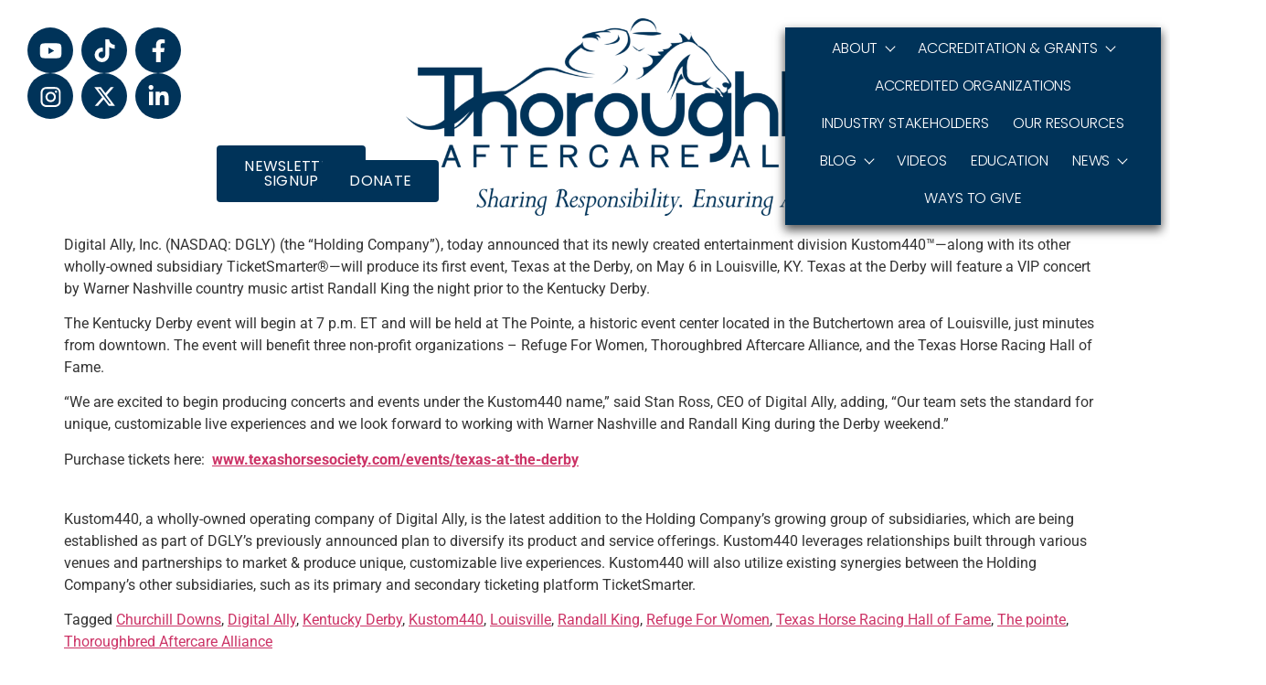

--- FILE ---
content_type: text/css
request_url: https://www.thoroughbredaftercare.org/wp-content/uploads/elementor/css/post-11946.css?ver=1767798802
body_size: 1731
content:
.elementor-kit-11946{--e-global-color-primary:#000000;--e-global-color-secondary:#003359;--e-global-color-text:#000000;--e-global-color-accent:#CC9C4A;--e-global-color-border:#EEE;--e-global-color-dark:#333;--e-global-color-light:#FAFAFA;--e-global-color-gray:#8F8F8F;--e-global-color-muted:#ABABAB;--e-global-color-placeholder:#B6B6B6;--e-global-color-1fa6c91:#00000000;--e-global-color-5b4fe26:#FFFFFF;--e-global-color-eca2159:#005392;--e-global-color-d383b74:#CCD6DE;--e-global-color-f5d4507:#0066CC;--e-global-typography-primary-font-family:"Roboto";--e-global-typography-primary-font-size:12px;--e-global-typography-primary-font-weight:600;--e-global-typography-secondary-font-family:"Roboto Slab";--e-global-typography-secondary-font-weight:400;--e-global-typography-text-font-family:"Roboto";--e-global-typography-text-font-weight:400;--e-global-typography-accent-font-family:"Roboto";--e-global-typography-accent-font-weight:500;--e-global-typography-a3431a0-font-family:"Poppins";--e-global-typography-a3431a0-font-size:14px;--e-global-typography-a3431a0-font-weight:400;background-color:#FFFFFF;}.elementor-kit-11946 e-page-transition{background-color:#FFBC7D;}.elementor-section.elementor-section-boxed > .elementor-container{max-width:1200px;}.e-con{--container-max-width:1200px;}.elementor-widget:not(:last-child){margin-block-end:0px;}.elementor-element{--widgets-spacing:0px 0px;--widgets-spacing-row:0px;--widgets-spacing-column:0px;}@media(max-width:1024px){.elementor-kit-11946{--e-global-typography-a3431a0-font-size:14px;}.elementor-section.elementor-section-boxed > .elementor-container{max-width:1024px;}.e-con{--container-max-width:1024px;}}@media(max-width:767px){.elementor-kit-11946{--e-global-typography-a3431a0-font-size:13px;}.elementor-section.elementor-section-boxed > .elementor-container{max-width:767px;}.e-con{--container-max-width:767px;}}

--- FILE ---
content_type: text/css
request_url: https://www.thoroughbredaftercare.org/wp-content/uploads/elementor/css/post-24286.css?ver=1767798803
body_size: 18458
content:
.elementor-24286 .elementor-element.elementor-element-4603825f{--display:flex;--flex-direction:column;--container-widget-width:100%;--container-widget-height:initial;--container-widget-flex-grow:0;--container-widget-align-self:initial;--flex-wrap-mobile:wrap;--flex-wrap:wrap;}.elementor-24286 .elementor-element.elementor-element-446a3343{--display:flex;--flex-direction:row;--container-widget-width:initial;--container-widget-height:100%;--container-widget-flex-grow:1;--container-widget-align-self:stretch;--flex-wrap-mobile:wrap;--flex-wrap:wrap;}.elementor-24286 .elementor-element.elementor-element-446a3343:not(.elementor-motion-effects-element-type-background), .elementor-24286 .elementor-element.elementor-element-446a3343 > .elementor-motion-effects-container > .elementor-motion-effects-layer{background-color:var( --e-global-color-secondary );}.elementor-24286 .elementor-element.elementor-element-73cc0a9f{--display:flex;--flex-direction:row;--container-widget-width:calc( ( 1 - var( --container-widget-flex-grow ) ) * 100% );--container-widget-height:100%;--container-widget-flex-grow:1;--container-widget-align-self:stretch;--flex-wrap-mobile:wrap;--justify-content:center;--align-items:center;--gap:30px 40px;--row-gap:30px;--column-gap:40px;--flex-wrap:wrap;--align-content:center;}.elementor-24286 .elementor-element.elementor-element-73cc0a9f.e-con{--order:1;}.elementor-widget-eael-simple-menu .eael-simple-menu >li > a, .eael-simple-menu-container .eael-simple-menu-toggle-text{font-family:var( --e-global-typography-primary-font-family ), Sans-serif;font-size:var( --e-global-typography-primary-font-size );font-weight:var( --e-global-typography-primary-font-weight );}.elementor-widget-eael-simple-menu .eael-simple-menu li ul li > a{font-family:var( --e-global-typography-primary-font-family ), Sans-serif;font-size:var( --e-global-typography-primary-font-size );font-weight:var( --e-global-typography-primary-font-weight );}.elementor-24286 .elementor-element.elementor-element-17a2c6c1 > .elementor-widget-container{padding:0px 0px 0px 0px;}.elementor-24286 .elementor-element.elementor-element-17a2c6c1.elementor-element{--align-self:center;}.elementor-24286 .elementor-element.elementor-element-17a2c6c1.xpro-widget-bg-overlay:before{transition:background 0.3s;}.elementor-24286 .elementor-element.elementor-element-17a2c6c1 .eael-simple-menu-container{background-color:#FFFFFF00;}.elementor-24286 .elementor-element.elementor-element-17a2c6c1 .eael-simple-menu-container .eael-simple-menu.eael-simple-menu-horizontal{background-color:#FFFFFF00;}.elementor-24286 .elementor-element.elementor-element-17a2c6c1 .eael-simple-menu-container, .elementor-24286 .elementor-element.elementor-element-17a2c6c1 .eael-simple-menu-container .eael-simple-menu-toggle, .elementor-24286 .elementor-element.elementor-element-17a2c6c1 .eael-simple-menu.eael-simple-menu-horizontal.eael-simple-menu-responsive{border-style:none;}.elementor-24286 .elementor-element.elementor-element-17a2c6c1 .eael-simple-menu li a{padding:5px 0px 5px 0px;}.elementor-24286 .elementor-element.elementor-element-17a2c6c1 .eael-simple-menu >li > a, .eael-simple-menu-container .eael-simple-menu-toggle-text{font-family:"Poppins", Sans-serif;font-size:14px;font-weight:400;line-height:23px;}.elementor-24286 .elementor-element.elementor-element-17a2c6c1 .eael-simple-menu li > a{color:#FFFFFF;background-color:var( --e-global-color-secondary );}.elementor-24286 .elementor-element.elementor-element-17a2c6c1 .eael-simple-menu li > a > span svg{fill:#FFFFFF;}.elementor-24286 .elementor-element.elementor-element-17a2c6c1 .eael-simple-menu-toggle-text{color:#FFFFFF;}.elementor-24286 .elementor-element.elementor-element-17a2c6c1 .eael-simple-menu li:hover > a{color:var( --e-global-color-accent );background-color:var( --e-global-color-secondary );}.elementor-24286 .elementor-element.elementor-element-17a2c6c1 .eael-simple-menu li:hover > a > span svg{fill:var( --e-global-color-accent );}.elementor-24286 .elementor-element.elementor-element-17a2c6c1 .eael-simple-menu li .eael-simple-menu-indicator:hover:before{color:#f44336;}.elementor-24286 .elementor-element.elementor-element-17a2c6c1 .eael-simple-menu li .eael-simple-menu-indicator:hover i{color:#f44336;}.elementor-24286 .elementor-element.elementor-element-17a2c6c1 .eael-simple-menu li .eael-simple-menu-indicator:hover svg{fill:#f44336;}.elementor-24286 .elementor-element.elementor-element-17a2c6c1 .eael-simple-menu li .eael-simple-menu-indicator:hover{background-color:#ffffff;border-color:#f44336;}.elementor-24286 .elementor-element.elementor-element-17a2c6c1 .eael-simple-menu li > a.eael-item-active{color:var( --e-global-color-accent );background-color:var( --e-global-color-secondary );}.elementor-24286 .elementor-element.elementor-element-17a2c6c1 .eael-simple-menu li.current-menu-item > a > span svg{fill:var( --e-global-color-accent );}.elementor-24286 .elementor-element.elementor-element-17a2c6c1 .eael-simple-menu li.current-menu-item > a.eael-item-active{color:var( --e-global-color-accent );background-color:var( --e-global-color-secondary );}.elementor-24286 .elementor-element.elementor-element-17a2c6c1 .eael-simple-menu li.current-menu-ancestor > a.eael-item-active{color:var( --e-global-color-accent );background-color:var( --e-global-color-secondary );}.elementor-24286 .elementor-element.elementor-element-17a2c6c1 .eael-simple-menu li .eael-simple-menu-indicator.eael-simple-menu-indicator-open:before{color:#f44336 !important;}.elementor-24286 .elementor-element.elementor-element-17a2c6c1 .eael-simple-menu li .eael-simple-menu-indicator.eael-simple-menu-indicator-open svg{fill:#f44336 !important;}.elementor-24286 .elementor-element.elementor-element-17a2c6c1 .eael-simple-menu li .eael-simple-menu-indicator.eael-simple-menu-indicator-open i{color:#f44336 !important;}.elementor-24286 .elementor-element.elementor-element-17a2c6c1 .eael-simple-menu li .eael-simple-menu-indicator.eael-simple-menu-indicator-open{background-color:#ffffff !important;border-color:#f44336 !important;}.elementor-24286 .elementor-element.elementor-element-17a2c6c1 .eael-simple-menu-container .eael-simple-menu-toggle{background-color:#000000;}.elementor-24286 .elementor-element.elementor-element-17a2c6c1 .eael-simple-menu-container .eael-simple-menu-toggle i{color:#ffffff;}.elementor-24286 .elementor-element.elementor-element-17a2c6c1 .eael-simple-menu-container .eael-simple-menu-toggle svg{fill:#ffffff;}.elementor-24286 .elementor-element.elementor-element-17a2c6c1 .eael-simple-menu.eael-simple-menu-horizontal li ul li a{padding-left:20px;padding-right:20px;}.elementor-24286 .elementor-element.elementor-element-17a2c6c1 .eael-simple-menu.eael-simple-menu-horizontal li ul li > a{border-bottom:1px solid #f2f2f2;}.elementor-24286 .elementor-element.elementor-element-17a2c6c1 .eael-simple-menu.eael-simple-menu-vertical li ul li > a{border-bottom:1px solid #f2f2f2;}.elementor-24286 .elementor-element.elementor-element-17a2c6c1 .eael-simple-menu li ul li a span{font-size:12px;}.elementor-24286 .elementor-element.elementor-element-17a2c6c1 .eael-simple-menu li ul li span.eael-simple-menu-indicator{font-size:12px;}.elementor-24286 .elementor-element.elementor-element-17a2c6c1 .eael-simple-menu li ul li span.eael-simple-menu-indicator i{font-size:12px;}.elementor-24286 .elementor-element.elementor-element-17a2c6c1 .eael-simple-menu li ul li .eael-simple-menu-indicator svg{width:12px;height:12px;line-height:12px;}.elementor-24286 .elementor-element.elementor-element-17a2c6c1 .eael-simple-menu li ul li .eael-simple-menu-indicator:hover:before{color:#f44336 !important;}.elementor-24286 .elementor-element.elementor-element-17a2c6c1 .eael-simple-menu li ul li .eael-simple-menu-indicator.eael-simple-menu-indicator-open:before{color:#f44336 !important;}.elementor-24286 .elementor-element.elementor-element-17a2c6c1 .eael-simple-menu li ul li .eael-simple-menu-indicator:hover{background-color:#ffffff !important;border-color:#f44336 !important;}.elementor-24286 .elementor-element.elementor-element-17a2c6c1 .eael-simple-menu li ul li .eael-simple-menu-indicator.eael-simple-menu-indicator-open{background-color:#ffffff !important;border-color:#f44336 !important;}.elementor-24286 .elementor-element.elementor-element-41f1484a.xpro-widget-bg-overlay:before{transition:background 0.3s;}.elementor-24286 .elementor-element.elementor-element-cbd20bc{--grid-template-columns:repeat(6, auto);width:var( --container-widget-width, 100% );max-width:100%;--container-widget-width:100%;--container-widget-flex-grow:0;--icon-size:15px;--grid-column-gap:15px;--grid-row-gap:0px;}.elementor-24286 .elementor-element.elementor-element-cbd20bc .elementor-widget-container{text-align:center;}.elementor-24286 .elementor-element.elementor-element-cbd20bc.elementor-element{--align-self:center;}.elementor-24286 .elementor-element.elementor-element-cbd20bc.xpro-widget-bg-overlay:before{transition:background 0.3s;}.elementor-24286 .elementor-element.elementor-element-cbd20bc .elementor-social-icon{background-color:#003359;}.elementor-24286 .elementor-element.elementor-element-cbd20bc .elementor-social-icon:hover{background-color:#005392;}.elementor-24286 .elementor-element.elementor-element-283e6e26{--display:flex;}.elementor-24286 .elementor-element.elementor-element-283e6e26.e-con{--order:2;}.elementor-widget-image .widget-image-caption{color:var( --e-global-color-text );font-family:var( --e-global-typography-text-font-family ), Sans-serif;font-weight:var( --e-global-typography-text-font-weight );}.elementor-24286 .elementor-element.elementor-element-7bfaea0a > .elementor-widget-container{margin:0px 0px 050px 0px;padding:0px 30px 0px 30px;}.elementor-24286 .elementor-element.elementor-element-7bfaea0a.xpro-widget-bg-overlay:before{transition:background 0.3s;}.elementor-widget-text-editor{font-family:var( --e-global-typography-text-font-family ), Sans-serif;font-weight:var( --e-global-typography-text-font-weight );color:var( --e-global-color-text );}.elementor-widget-text-editor.elementor-drop-cap-view-stacked .elementor-drop-cap{background-color:var( --e-global-color-primary );}.elementor-widget-text-editor.elementor-drop-cap-view-framed .elementor-drop-cap, .elementor-widget-text-editor.elementor-drop-cap-view-default .elementor-drop-cap{color:var( --e-global-color-primary );border-color:var( --e-global-color-primary );}.elementor-24286 .elementor-element.elementor-element-7087de0a.xpro-widget-bg-overlay:before{transition:background 0.3s;}.elementor-24286 .elementor-element.elementor-element-7087de0a{text-align:center;font-family:var( --e-global-typography-a3431a0-font-family ), Sans-serif;font-size:var( --e-global-typography-a3431a0-font-size );font-weight:var( --e-global-typography-a3431a0-font-weight );color:#FFFFFF;}.elementor-24286 .elementor-element.elementor-element-6ab1b36b > .elementor-widget-container{margin:10px 10px 10px 10px;}.elementor-24286 .elementor-element.elementor-element-6ab1b36b.xpro-widget-bg-overlay:before{transition:background 0.3s;}.elementor-24286 .elementor-element.elementor-element-6ab1b36b{text-align:center;font-family:"Poppins", Sans-serif;font-size:12px;font-weight:300;line-height:1px;color:#FFFFFF;}.elementor-24286 .elementor-element.elementor-element-e6ffc98{--display:flex;--justify-content:center;}.elementor-24286 .elementor-element.elementor-element-e6ffc98.e-con{--order:3;}.elementor-24286 .elementor-element.elementor-element-70f3dbfa.xpro-widget-bg-overlay:before{transition:background 0.3s;}.elementor-24286 .elementor-element.elementor-element-70f3dbfa{text-align:center;font-family:"Poppins", Sans-serif;font-size:14px;font-weight:500;text-transform:uppercase;letter-spacing:1.1px;text-shadow:0px 0px 0px rgba(255, 255, 255, 0.3);color:#FFFFFF;}.elementor-24286 .elementor-element.elementor-element-26308b4e.xpro-widget-bg-overlay:before{transition:background 0.3s;}.elementor-24286 .elementor-element.elementor-element-26308b4e{text-align:center;font-family:"Poppins", Sans-serif;font-size:14px;font-weight:400;text-shadow:0px 0px 0px rgba(255, 255, 255, 0.3);color:#FFFFFF;}.elementor-24286 .elementor-element.elementor-element-26308b4e a{color:var( --e-global-color-accent );}.elementor-24286 .elementor-element.elementor-element-26308b4e a:hover, .elementor-24286 .elementor-element.elementor-element-26308b4e a:focus{color:var( --e-global-color-f5d4507 );}.elementor-24286 .elementor-element.elementor-element-25c2a63e{--display:flex;}.elementor-24286 .elementor-element.elementor-element-25c2a63e:not(.elementor-motion-effects-element-type-background), .elementor-24286 .elementor-element.elementor-element-25c2a63e > .elementor-motion-effects-container > .elementor-motion-effects-layer{background-color:var( --e-global-color-secondary );}.elementor-24286 .elementor-element.elementor-element-6e29fc4e{--display:flex;}.elementor-24286 .elementor-element.elementor-element-6e29fc4e.e-con{--order:4;}.elementor-24286 .elementor-element.elementor-element-4688af81.xpro-widget-bg-overlay:before{transition:background 0.3s;}.elementor-24286 .elementor-element.elementor-element-4688af81{text-align:center;font-family:"Poppins", Sans-serif;font-size:14px;font-weight:400;text-shadow:0px 0px 0px rgba(255, 255, 255, 0.3);color:#FFFFFF;}.elementor-24286 .elementor-element.elementor-element-1a57ee2a > .elementor-widget-container{margin:10px 10px 10px 10px;}.elementor-24286 .elementor-element.elementor-element-1a57ee2a.xpro-widget-bg-overlay:before{transition:background 0.3s;}.elementor-24286 .elementor-element.elementor-element-1a57ee2a{text-align:center;font-family:"Poppins", Sans-serif;font-size:12px;font-weight:300;line-height:1px;color:#FFFFFF;}.elementor-theme-builder-content-area{height:400px;}.elementor-location-header:before, .elementor-location-footer:before{content:"";display:table;clear:both;}@media(min-width:768px){.elementor-24286 .elementor-element.elementor-element-73cc0a9f{--width:33%;}.elementor-24286 .elementor-element.elementor-element-283e6e26{--width:33%;}.elementor-24286 .elementor-element.elementor-element-e6ffc98{--width:33%;}.elementor-24286 .elementor-element.elementor-element-6e29fc4e{--width:33%;}}@media(max-width:1024px) and (min-width:768px){.elementor-24286 .elementor-element.elementor-element-73cc0a9f{--width:30%;}.elementor-24286 .elementor-element.elementor-element-283e6e26{--width:40%;}.elementor-24286 .elementor-element.elementor-element-e6ffc98{--width:30%;}.elementor-24286 .elementor-element.elementor-element-6e29fc4e{--width:40%;}}@media(max-width:1024px){.elementor-24286 .elementor-element.elementor-element-446a3343{--flex-direction:row;--container-widget-width:initial;--container-widget-height:100%;--container-widget-flex-grow:1;--container-widget-align-self:stretch;--flex-wrap-mobile:wrap;--justify-content:center;--flex-wrap:wrap;}.elementor-24286 .elementor-element.elementor-element-73cc0a9f{--gap:15px 15px;--row-gap:15px;--column-gap:15px;}.elementor-widget-eael-simple-menu .eael-simple-menu >li > a, .eael-simple-menu-container .eael-simple-menu-toggle-text{font-size:var( --e-global-typography-primary-font-size );}.elementor-widget-eael-simple-menu .eael-simple-menu li ul li > a{font-size:var( --e-global-typography-primary-font-size );}.elementor-24286 .elementor-element.elementor-element-cbd20bc{--grid-column-gap:2px;}.elementor-24286 .elementor-element.elementor-element-283e6e26{--justify-content:space-between;}.elementor-24286 .elementor-element.elementor-element-7bfaea0a > .elementor-widget-container{margin:0px 0px 20px 0px;padding:0px 0px 0px 0px;}.elementor-24286 .elementor-element.elementor-element-7087de0a{font-size:var( --e-global-typography-a3431a0-font-size );}.elementor-24286 .elementor-element.elementor-element-6ab1b36b > .elementor-widget-container{margin:0px 0px 0px 0px;}.elementor-24286 .elementor-element.elementor-element-6ab1b36b{font-size:12px;line-height:0.4em;}.elementor-24286 .elementor-element.elementor-element-70f3dbfa{font-size:14px;line-height:1em;}.elementor-24286 .elementor-element.elementor-element-26308b4e > .elementor-widget-container{padding:10px 0px 0px 0px;}.elementor-24286 .elementor-element.elementor-element-26308b4e{font-size:12px;line-height:1.1em;}.elementor-24286 .elementor-element.elementor-element-6e29fc4e{--justify-content:space-between;}.elementor-24286 .elementor-element.elementor-element-6e29fc4e.e-con{--order:4;}.elementor-24286 .elementor-element.elementor-element-4688af81{font-size:14px;}.elementor-24286 .elementor-element.elementor-element-1a57ee2a > .elementor-widget-container{margin:0px 0px 0px 0px;}.elementor-24286 .elementor-element.elementor-element-1a57ee2a{font-size:12px;line-height:0.4em;}}@media(max-width:767px){.elementor-24286 .elementor-element.elementor-element-73cc0a9f.e-con{--order:2;}.elementor-widget-eael-simple-menu .eael-simple-menu >li > a, .eael-simple-menu-container .eael-simple-menu-toggle-text{font-size:var( --e-global-typography-primary-font-size );}.elementor-widget-eael-simple-menu .eael-simple-menu li ul li > a{font-size:var( --e-global-typography-primary-font-size );}.elementor-24286 .elementor-element.elementor-element-17a2c6c1{width:100%;max-width:100%;}.elementor-24286 .elementor-element.elementor-element-17a2c6c1 > .elementor-widget-container{margin:0px 0px 10px 0px;}.elementor-24286 .elementor-element.elementor-element-cbd20bc .elementor-widget-container{text-align:center;}.elementor-24286 .elementor-element.elementor-element-cbd20bc.elementor-element{--align-self:center;}.elementor-24286 .elementor-element.elementor-element-cbd20bc{--icon-size:20px;--grid-column-gap:5px;--grid-row-gap:7px;}.elementor-24286 .elementor-element.elementor-element-283e6e26.e-con{--order:1;}.elementor-24286 .elementor-element.elementor-element-7087de0a{font-size:var( --e-global-typography-a3431a0-font-size );}.elementor-24286 .elementor-element.elementor-element-6ab1b36b{font-size:13px;}.elementor-24286 .elementor-element.elementor-element-70f3dbfa > .elementor-widget-container{padding:0px 0px 0px 0px;}.elementor-24286 .elementor-element.elementor-element-70f3dbfa{font-size:14px;}.elementor-24286 .elementor-element.elementor-element-26308b4e{font-size:14px;line-height:1.4em;}.elementor-24286 .elementor-element.elementor-element-6e29fc4e.e-con{--order:4;}.elementor-24286 .elementor-element.elementor-element-4688af81{font-size:14px;}.elementor-24286 .elementor-element.elementor-element-1a57ee2a > .elementor-widget-container{padding:20px 0px 0px 0px;}.elementor-24286 .elementor-element.elementor-element-1a57ee2a{font-size:14px;}}